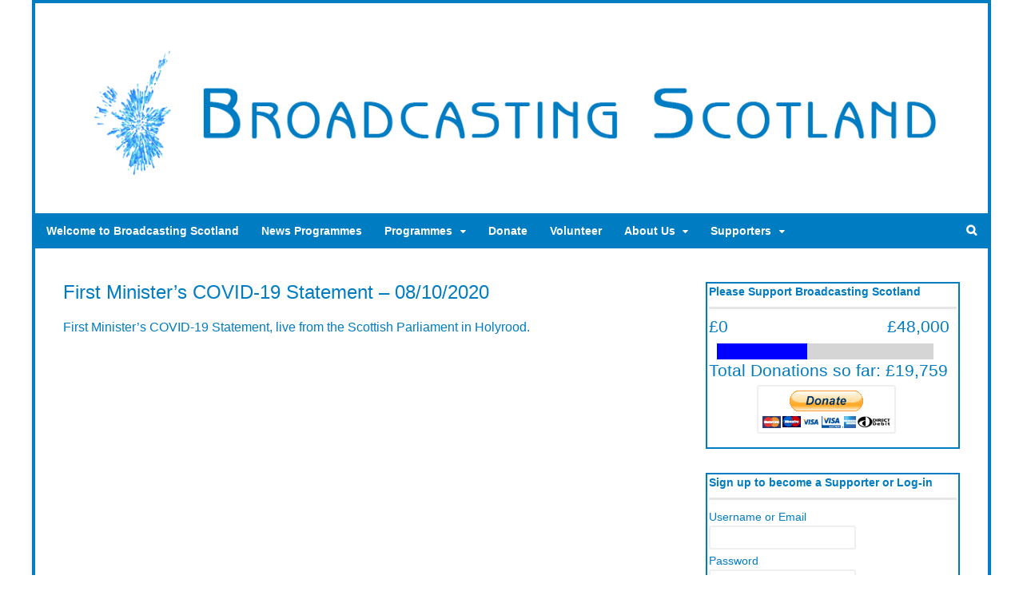

--- FILE ---
content_type: text/css
request_url: https://www.broadcastingscotland.scot/wp-content/themes/canvas/custom.css
body_size: 582
content:
/*
WOO CUSTOM STYLESHEET
---------------------

Instructions:

Add your custom styles in this file instead of style.css so it
is easier to update the theme. Simply copy an existing style
from style.css to this file, and modify it to your liking. */


/* GLOBAL STYLES
----------------
Add styles beneath this line that you want to be applied across your entire site */

#donateprog {
	font-size: 16px;
	font-weight:bold;
	background-color: #FFFFFF;
	border: 2px;
	border-style: solid;
	border-color: #007CC3;
	color: #007CC3;
	width: 350px;
	text-height: font-size;
	text-align:center;
	margin-left: auto;
	margin-right: auto;
	padding: 5px;
}
#widgetdonate {
	font-size: 16px;
	font-weight:bold;
	background-color: #FFFFFF;
	color: #007CC3;
	width: 300px;
	text-height: font-size;
	text-align:center;
}

	
progress.donprog {
	appearance: none;
	background: transparent;
	width: 160px;
	height: 20px;
	border: none; /* Needed for Firefox */
	color: #fff; /* For IE10 */
	-webkit-appearance: none; /* Needed for WebKit/Blink */
	-moz-appearance: none;
}


progress.donprog::-webkit-progress-bar {
    background:transparent;
    height: 20px;
	width: 160px;
}

progress.donprog::-moz-progress-bar {
	height: 20px;
	width: 160px;
	background:transparent;
}

progress.donprog::-webkit-progress-value {
	background:#007CC3;
	height: 202px;
	width: 160px;
}

progress.donprog::-moz-progress-value {
	background:#007CC3;
	height: 20px;
	width: 160px;
}

/* DESKTOP STYLES
-----------------
Add styles inside the media query below that you only want to be applied to the desktop layout of your site */
@media only screen and (min-width: 768px) {
	/* Desktop styles go below this line */


	
}